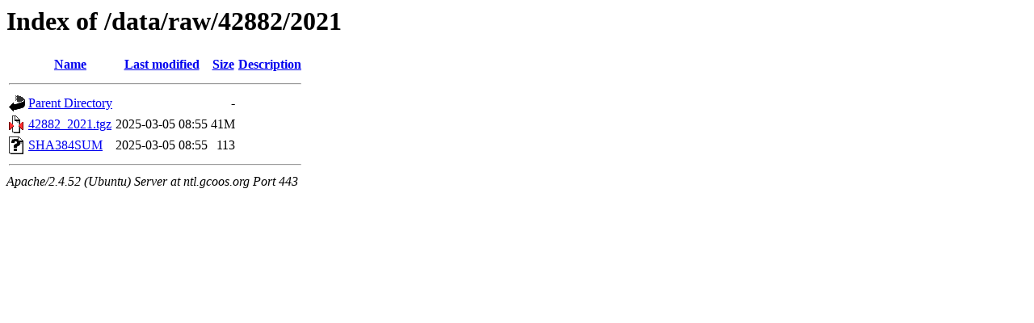

--- FILE ---
content_type: text/html;charset=UTF-8
request_url: https://ntl.gcoos.org/data/raw/42882/2021/?C=M;O=A
body_size: 502
content:
<!DOCTYPE HTML PUBLIC "-//W3C//DTD HTML 3.2 Final//EN">
<html>
 <head>
  <title>Index of /data/raw/42882/2021</title>
 </head>
 <body>
<h1>Index of /data/raw/42882/2021</h1>
  <table>
   <tr><th valign="top"><img src="/icons/blank.gif" alt="[ICO]"></th><th><a href="?C=N;O=A">Name</a></th><th><a href="?C=M;O=D">Last modified</a></th><th><a href="?C=S;O=A">Size</a></th><th><a href="?C=D;O=A">Description</a></th></tr>
   <tr><th colspan="5"><hr></th></tr>
<tr><td valign="top"><img src="/icons/back.gif" alt="[PARENTDIR]"></td><td><a href="/data/raw/42882/">Parent Directory</a></td><td>&nbsp;</td><td align="right">  - </td><td>&nbsp;</td></tr>
<tr><td valign="top"><img src="/icons/compressed.gif" alt="[   ]"></td><td><a href="42882_2021.tgz">42882_2021.tgz</a></td><td align="right">2025-03-05 08:55  </td><td align="right"> 41M</td><td>&nbsp;</td></tr>
<tr><td valign="top"><img src="/icons/unknown.gif" alt="[   ]"></td><td><a href="SHA384SUM">SHA384SUM</a></td><td align="right">2025-03-05 08:55  </td><td align="right">113 </td><td>&nbsp;</td></tr>
   <tr><th colspan="5"><hr></th></tr>
</table>
<address>Apache/2.4.52 (Ubuntu) Server at ntl.gcoos.org Port 443</address>
</body></html>
